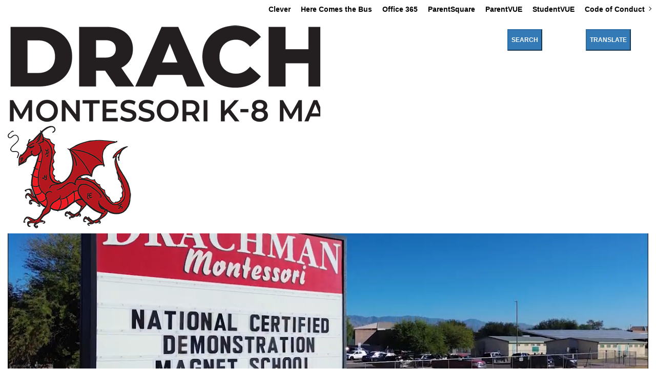

--- FILE ---
content_type: text/html; charset=utf-8
request_url: https://drachmank8.tusd1.org/TUSD%20District%20Homepage
body_size: 11702
content:
<!DOCTYPE html>
<html lang="en">
  <head>
<!-- Google Tag Manager -->
<script>(function(w,d,s,l,i){w[l]=w[l]||[];w[l].push({'gtm.start':
new Date().getTime(),event:'gtm.js'});var f=d.getElementsByTagName(s)[0], j=d.createElement(s),dl=l!='dataLayer'?'&l='+l:'';j.async=true;j.src=
'https://www.googletagmanager.com/gtm.js?id='+i+dl;f.parentNode.insertBefore(j,f);
})(window,document,'script','dataLayer','GTM-K9XPNJQ');</script>
<!-- End Google Tag Manager -->



    <meta charset="utf-8">
    <meta http-equiv="X-UA-Compatible" content="IE=edge">
    <meta name="viewport" content="width=device-width, initial-scale=1">

      <title>Drachman Montessori Magnet School</title>

    <meta name="description" content="Home">
    <meta name="author" content="">

    <link href="/_theme/assets/css/bootstrap.min.css" rel="stylesheet">
    <link href="/_theme/assets/css/style.css" rel="stylesheet">
    <link href="/dashboard/assets/css/navigation.css" rel="stylesheet">
    <link href="/_theme/assets/css/swiper.css" rel="stylesheet">
    <link href="/_theme/assets/css/font-awesome.css" rel="stylesheet">
      <link rel="stylesheet" href="/_theme/assets/css/lightbox.css">
    <link href="/dashboard/assets/css/xtistyle.css" rel="stylesheet">
      <link href="/_theme/assets/css/animate.css" rel="stylesheet">
    <link href="/_theme/assets/css/custom.css" rel="stylesheet">
      <link href="/_theme/css/sitestyles.css" rel="stylesheet">
      <script src="/_theme/assets/js/showSearchStrings.js"></script>
       <script src="https://code.jquery.com/jquery-1.12.0.min.js"></script>
 <script src="/_theme/assets/js/jquery-ui.js"></script>
    <script src="/_theme/assets/js/jquery.cookie.js"></script>
      <script src="/_theme/assets/js/modernizr.min.js"></script>
    <script src="/_theme/assets/js/scrollimation.js"></script>
      <script src="/_theme/assets/js/lightbox.js"></script>
  </head>
  <body>
<!-- Google Tag Manager (noscript) -->
<noscript><iframe src="https://www.googletagmanager.com/ns.html?id=GTM-K9XPNJQ"
height="0" width="0" style="display:none;visibility:hidden"></iframe></noscript>
<!-- End Google Tag Manager (noscript) -->


<div class="xtiwrapper">
        
<div id="xticontent">
    <div class="SkipNav">
<a href="#main">Skip to main content</a> 
</div>
      <header id="header">
                  <section id="topNavBar">
            <nav id="navigation" class="navigation">
                <div class="nav-header">
                    <div class="nav-toggle"></div>
                </div>
                <div class="nav-menus-wrapper">
                    <ul class="nav-menu nav-menu-right">
                        <li><a href='https://clever.com/in/tusd1'>Clever</a></li><li><a href='https://www.tusd1.org/article-071625-here-comes-the-bus'>Here Comes the Bus</a></li><li><a href='https://www.office.com/?auth=2'>Office 365</a></li><li><a href='https://parentsquare.com/signin'>ParentSquare</a></li><li><a href='https://parent.tusd1.org/'>ParentVUE</a></li><li><a href='https://student.tusd1.org/'>StudentVUE</a></li><li class=''><a href='#'>Code of Conduct</a><ul class='nav-dropdown nav-submenu'><li><a href='https://district.tusd1.org/_theme/files/student-code-of-conduct-202407-en.pdf'>English Code (PDF)</a></li><li><a href='https://district.tusd1.org/_theme/files/student-code-of-conduct-202407-es.pdf'>Código Español (PDF)</a></li></ul>
                    </ul>
                </div>
            </nav>
        </section>
              <!-- 1--><!-- 1--><div class='container-fluid'><div class='row sHeader'><div class='col-md-6' id='SortOrder_16403'><!-- content Block --><div class='ContentBlock'><div class='SectionTitle'></div><div class='SectionContent'><div class="l-logo-container"> <a href="/" target="_self"> <img alt="Drachman Montessori K-8 Magnet School" src="https://drachmank8.tusd1.org/_theme/images/head-name.png" /> <img alt="Dragon Mascot" src="https://drachmank8.tusd1.org/_theme/images/head-mascot.png" /> </a> </div></div><div class='SectionFooter'></div></div><!-- /content block --></div><div class='col-md-6' id='SortOrder_35810'><!-- content Block --><div class='ContentBlock'><div class='SectionTitle'></div><div class='SectionContent'><div class='col-md-6'><div class='SectionTitle'></div><div class='ContentBlock'></div></div><div class='col-md-3'><a class='ModalTrigger' data-toggle='modal' href='#' data-target='#Modal-78515'><div class='SectionTitle'><button type=button class=btn-primary>SEARCH</button></div></a></div>
                    <!-- Modal -->
                    <div class="modal fade" id="Modal-78515" tabindex="-1" role="dialog" aria-labelledby="<div class='SectionTitle'><button type=button class=btn-primary>SEARCH</button></div>" aria-hidden="true">
                        <div class="modal-dialog" role="document">
                            <div class="modal-content">
                                <div class="modal-header">
                                        <h5 class="modal-title" id="Modal-78515Label"><div class='SectionTitle'><button type=button class=btn-primary>SEARCH</button></div></h5>
                                        <button type="button" class="close" data-dismiss="modal" aria-label="Close">
                                            <span aria-hidden="true">&times;</span>
                                        </button>
                                </div>
                                <div class="modal-body">
                                    <!-- content block -->
                                    <script async src="https://cse.google.com/cse.js?cx=016700559621793861487:3zgetvqdfic"></script>
<div class="gcse-search"><br />
&nbsp;</div>

                                    <!-- /content block -->
                                </div>
                                <div class="modal-footer">
                                    <button type="button" class="btn btn-secondary" data-dismiss="modal">Close</button>
                                </div>
                            </div>
                        </div>
                    </div><div class='col-md-3'><a class='ModalTrigger' data-toggle='modal' href='#' data-target='#Modal-78516'><div class='SectionTitle'><button type=button class=btn-primary>TRANSLATE</button></div></a></div>
                    <!-- Modal -->
                    <div class="modal fade" id="Modal-78516" tabindex="-1" role="dialog" aria-labelledby="<div class='SectionTitle'><button type=button class=btn-primary>TRANSLATE</button></div>" aria-hidden="true">
                        <div class="modal-dialog" role="document">
                            <div class="modal-content">
                                <div class="modal-header">
                                        <h5 class="modal-title" id="Modal-78516Label"><div class='SectionTitle'><button type=button class=btn-primary>TRANSLATE</button></div></h5>
                                        <button type="button" class="close" data-dismiss="modal" aria-label="Close">
                                            <span aria-hidden="true">&times;</span>
                                        </button>
                                </div>
                                <div class="modal-body">
                                    <!-- content block -->
                                    <div id="google_translate_element" title="Translate this site">&nbsp;</div>
<script type="text/javascript">function googleTranslateElementInit(){new google.translate.TranslateElement({pageLanguage: 'en', layout: google.translate.TranslateElement.InlineLayout.SIMPLE, multilanguagePage: true}, 'google_translate_element');}</script><script type="text/javascript" src="//translate.google.com/translate_a/element.js?cb=googleTranslateElementInit"></script>
                                    <!-- /content block -->
                                </div>
                                <div class="modal-footer">
                                    <button type="button" class="btn btn-secondary" data-dismiss="modal">Close</button>
                                </div>
                            </div>
                        </div>
                    </div><!-- 1--><div class='col-md-12'><div class='SectionTitle'></div><div class='ContentBlock'><style type="text/css">header button.btn-primary {font-size:12px;}
</style>
</div></div></div><div class='SectionFooter'></div></div><!-- /content block --></div><div class='col-md-12' id='SortOrder_35814'><!-- content Block --><div class='ContentBlock'><div class='SectionTitle'></div><div class='SectionContent'><script type="text/javascript">
        function googleTranslateElementInit() {
            new google.translate.TranslateElement(
                {pageLanguage: 'en',
                 includedLanguages: 'en,ar,rn,so,es,sw,vi'},
                'google_translate_element'
            );
        }
    </script><script type="text/javascript" 
            src=
"https://translate.google.com/translate_a/element.js?
cb=googleTranslateElementInit">
    </script>
<style type="text/css">/* fixes for header for 24-25 school design */
/* styles the top navigation bar layout and colors */
.navigation {
	height: auto;
}
#topNavBar {
	position: relative !important;
	width: 100%;
	padding: 0 !important;
	background: white;
	color:black;
}
.nav-menu > li > a {
	color: black;
}
/* fixes the submenu indicator */
.submenu-indicator-chevron {
    border-color: transparent black black transparent;
	    -webkit-transform: rotate(-45deg);
    -ms-transform: rotate(-45deg);
    transform: rotate(-45deg);
    -webkit-transition: border 0.3s;
    transition: border 0.3s;
	position:relative;
	top:-2.5px;
}	
.nav-menu > li:hover > a .submenu-indicator-chevron, .nav-menu > .active > a .submenu-indicator-chevron, .nav-menu > .focus > a .submenu-indicator-chevron {
    border-color: transparent black black transparent;
		    -webkit-transform: rotate(45deg);
    -ms-transform: rotate(45deg);
    transform: rotate(45deg);
    -webkit-transition: border 0.3s;
    transition: border 0.3s;
}
/* fixes the display of the hamburger on small screens */	
.nav-header {
    float: right;
}
.nav-toggle {
    border: thin solid black;
    border-radius: 3px;
    position: static;
    margin: 6px;
}
.nav-toggle:before {
	background-color: black;
	box-shadow: 0 0.5em 0 0 black, 0 1em 0 0 black;
}
.nav-toggle:hover {
	outline: thick solid var(--tusd-school-dark1);;
				}
/* hides unnecessary elements */
/* hides top content block */
#header .ContentBlockAlt7 { display: none;}
/* hides navigation under header */
:not(header) .navbar {
	display:none;
}
</style>
</div><div class='SectionFooter'></div></div><!-- /content block --></div></div></div><!-- alerts -->
 
<!-- /alerts -->


      </header>
            <div class="container-fluid">
              <div class="row">
                      <!-- content nav -->
                      <nav class="navbar navbar-default navbar-inverse" role="navigation">
                          <div class="navbar-header">
                              <button type="button" class="navbar-toggle" data-toggle="collapse" data-target="#bs-example-navbar-collapse-1">
                                  <span class="sr-only">Toggle navigation</span><span class="icon-bar"></span><span class="icon-bar"></span><span class="icon-bar"></span>
                              </button>
                          </div>
                          <div class="collapse navbar-collapse" id="bs-example-navbar-collapse-1">
                              <ul class="nav navbar-nav">
                                <li><a href='/Staff-25-26'>Staff-25-26</a></li>
                              </ul>
                          </div>
                      </nav>
                      <!-- /content nav -->

              </div>
          </div>
      <main id="main">
              
          <div class="container-fluid">
              <div class="row">
                  <div class="col-md-12">
                    <h1 class="PageTitle">Drachman Montessori Magnet School</h1>
                  </div>
              </div>
          </div><!-- 1--><!-- 1--><!-- 1--><!-- 1--><!-- 1--><div class='container-fluid'><div class='row sSubHeader'><div class='col-md-12' id='SortOrder_34157'><!-- content Block --><div class='ContentBlockAlt10'><div class='SectionTitle'></div><div class='SectionContent'><style type="text/css">video {
            position: static;
            width: 100%;
            height: auto;
            padding-top: 0;
            padding-bottom: 0;
        }
</style>
<video autoplay="" controls="" id="myVideo" loop="" muted=""><source src="/_theme/files/Videos/Vid1.mp4?ref=1" type="video/mp4" /></video>
</div><div class='SectionFooter'></div></div><!-- /content block --></div></div><!-- /row --></div><!-- /container--><div class='container-fluid'><div class='row sSubHeader'><div class='col-md-12' id='SortOrder_32667'><!-- content Block --><div class='ContentBlockAlt10'><div class='SectionTitle'></div><div class='SectionContent'><style type="text/css">@media (min-width: 768px) and (max-width: 991px) {
.ContentBlockAlt10 .SectionContent {
    & > .col-md-2 {
        width: 33.33333333%;
		float:left;
    }
}
				}
@media (max-width: 767px) and (min-width: 360px) {
.ContentBlockAlt10 .SectionContent {
    & > .col-md-2 {
    width: 50%;
		float:left;
}
}
				}
</style>
<div class='col-md-2'><div class='SectionTitle'></div><div class='ContentBlockAlt7'><div style="text-align: center;"><a href="/QuickLinks" target="_self"><span style="font-size:20px;"><strong><img alt="Link Icon" src="https://district.tusd1.org/_theme/images/icons/Schools_Links_wht.png" style="width: 12%; margin-bottom: 10px;" /><br />
SCHOOL LINKS</strong></span></a></div>
</div></div><div class='col-md-2'><div class='SectionTitle'></div><div class='ContentBlockAlt7'><div style="text-align: center;"><a href="/staff-25-26" target="_self"><span style="font-size:20px;"><strong><img alt="Link Icon" src="https://district.tusd1.org/_theme/images/icons/Schools_Staff_wht.png" style="width: 12%; margin-bottom: 10px;" /><br />
STAFF</strong></span></a></div>
</div></div><div class='col-md-2'><div class='SectionTitle'></div><div class='ContentBlockAlt7'><div style="text-align: center;"><a href="/contactus" target="_self"><strong><span style="font-size:20px;"><img alt="Link Icon" src="https://district.tusd1.org/_theme/images/icons/Schools_Contact%20Us_wht.png" style="width: 12%; margin-bottom: 10px;" /><br />
CONTACT US</span></strong></a></div>
</div></div><div class='col-md-2'><div class='SectionTitle'></div><div class='ContentBlockAlt7'><div style="text-align: center;"><span style="font-size:20px;"><strong><a href="/FamilyShares" target="_self"><img alt="Link Icon" src="https://district.tusd1.org/_theme/images/icons/Schools_Family_wht.png" style="width: 12%; margin-bottom: 10px;" /></a><br />
<a href="/FamilyShares">FOR FAMILIES</a></strong></span></div>
</div></div><div class='col-md-2'><div class='SectionTitle'></div><div class='ContentBlockAlt7'><div style="text-align: center;"><span style="font-size:20px;"><strong><a href="/Calendar" target="_self"><img alt="Link Icon" src="https://district.tusd1.org/_theme/images/icons/school-calendar-wht.png" style="width: 12%; margin-bottom: 10px;" /></a><br />
<a href="/calendar">CALENDAR</a></strong></span></div>
</div></div><div class='col-md-2'><div class='SectionTitle'></div><div class='ContentBlockAlt7'><div style="text-align: center;"><a href="/tour-enroll" target="_self"><span style="font-size:20px;"><strong><img alt="Contact Icon" src="https://district.tusd1.org/_theme/images/icons/Schools_Book%20a%20Tour_wht.png" style="width: 12%; margin-bottom: 10px;" /></strong></span><br />
<span style="font-size:20px;"><strong>TOUR / ENROLL</strong></span><span style="font-size:20px;"></span></a></div>
</div></div><div class='col-md-12'><div class='SectionTitle'></div><div class='ContentBlock'><style type="text/css">.ContentBlockAlt7 {
    background: var(--tusd-school-dark1);
    color: white;
    border: none;
    overflow: visible;
    margin: -14px -15px 0px -14px;
    padding: 50px 0px;
    font-size: 20px;
	font-weight: bold;
    min-height: 175px;
}
.ContentBlockAlt7 a {
  color: white;
  text-decoration: none;
}
.ContentBlockAlt7 a:hover, .ContentBlockAlt3 a:focus, .ContentBlockAlt3 a:active {
  background-color: var(--tusd-school-dark1);
  color: var(--tusd-school-light1);
  text-decoration: none;
}
.ContentBlockAlt7 .col-md-2 {
	padding: 0px;
	margin: 0px;
}
.ContentBlockAlt7 .SectionTitle {
  font-size: 0px;
  line-height: 0px;
  letter-spacing: normal;
  margin:0px;
  padding-left: 2px;
}
.ContentBlockAlt10 {
	background: transparent !important;
	outline: none;
	padding: 0px;
	margin: -16px 0px 0px 0px;
border-bottom: none !important;
}
</style>
</div></div></div><div class='SectionFooter'></div></div><!-- /content block --></div></div><!-- /row --></div><!-- /container--><div class='container'><div class='row sSubHeader'><div class='col-md-12' id='SortOrder_16622'><!-- content Block --><div class='ContentBlock'><div class='SectionTitle'></div><div class='SectionContent'></div><div class='SectionFooter'></div></div><!-- /content block --></div></div><!-- /row --></div><!-- /container--><div class='container'><div class='row sSubHeader'><div class='col-md-12' id='SortOrder_22227'><!-- content Block --><div class='ContentBlock'><div class='SectionTitle'></div><div class='SectionContent'><div class='col-md-12'><div class='SectionTitle'></div><div class='ContentBlock'>&nbsp;
</div></div></div><div class='SectionFooter'></div></div><!-- /content block --></div></div><!-- /row --></div><!-- /container--><div class='container'><div class='row sSubHeader'><div class='col-md-12' id='SortOrder_27799'><!-- content Block --><div class='ContentBlock'><div class='SectionTitleAlt1'></div><div class='SectionContent'></div><div class='SectionFooter'></div></div><!-- /content block --></div></div></div><!-- 1--><!-- 1--><!-- 1--><!-- 1--><!-- 1--><!-- 8--><div class='container'><div class='row sMain'><div class='col-md-12' id='SortOrder_33187'><!-- content Block --><div class='ContentBlockAlt8'><div class='SectionTitle'></div><div class='SectionContent'><div class='col-md-12'><div class='SectionTitle'></div><div class='ContentBlock'><div id="feedAnnouncements">
<p>[Loading Announcements]</p>
</div></div></div><div class='col-md-12'><div class='SectionTitle'></div><div class='ContentBlock'><style type="text/css">@charset "utf-8";
/* CSS Document */
#feedAnnouncements ~ .SectionFooter {
  clear: both;
}
#feedAnnouncements ~ .SectionFooter .badge {
  background: var(--tusd-school-link-color);
}
#feedAnnouncements {
  color: black;
}
#feedAnnouncements > div:nth-child(2) {
  border-top: dotted 2px var(--tusd-school-link-color);
  border-bottom: dotted 2px var(--tusd-school-link-color);
}
#feedAnnouncements .SectionItemFooter {
  text-align: right;
  font-style: italic;
  font-size: .85em;
  padding: 7.5px 15px;
  opacity: .8;
  font-weight: bold;
}
#feedAnnouncements .SectionItemFooter::before {
  content: "Posted on: ";
}
/* to collapse and expand sections */
#feedAnnouncements .clampAnnc {
  padding-right: 21px;
}
#feedAnnouncements .clampAnnc:hover, #feedAnnouncements .clampAnnc:focus {
  outline: dotted thin var(--tusd-school-link-color);
}
#feedAnnouncements .clampAnnc.on div[class^="ContentBlock"] {
  word-break: normal;
  display: -webkit-box;
  -webkit-box-orient: vertical;
  -moz-box-orient: vertical;
  -ms-box-orient: vertical;
  box-orient: vertical;
  -webkit-line-clamp: 5;
  -moz-line-clamp: 5;
  -ms-line-clamp: 5;
  line-clamp: 5;
  overflow: hidden;
}
#feedAnnouncements .clampAnnc:before {
  font-weight: bold;
  font-size: 1.6em;
  content: "\25BC";
  position: absolute;
  right: 6px;
  color: var(--tusd-school-link-color);
}
#feedAnnouncements .clampAnnc.on:before {
  content: "\25C0";
}
@media (min-width: 992px) {
  #feedAnnouncements > div:nth-child(2) {
    border: none;
    border-left: dotted 2px var(--tusd-school-link-color);
    border-right: dotted 2px var(--tusd-school-link-color);
  }
}
</style>
</div></div><div class='col-md-12'><div class='SectionTitle'></div><div class='ContentBlock'><script>
// JavaScript Document
$(document).ready(function () {	
	const noAnnouncements = 3;
	const strSourceURL = "/announcements/Stripped";
	//const strSourceURL = "/announcements-district/Stripped";
	const strSourceContent = `.SectionContent > div`;
	const strSectionID = "feedAnnouncements";
	 const strMoreLinkID = "moreAnncLink";
	const arrayClasses = "col-md-12 col-md-9 col-md-8 col-md-6 col-md-4 col-md-3 col-md-2";
	const strContentBlockClass = ".ContentBlockAlt8";
	//const $newsBlock = $(`${strContentBlockClass} .SectionContent`).first();
	//const $morePostsLink = $(`${strContentBlockClass} .SectionFooter a`);
	let $feed = $(`#${strSectionID}`);
	let $newsBlock = $feed.closest(".SectionContent").closest("[class^=ContentBlock]");
	//console.log($newsBlock);
	let $morePostsLink = $(`#${strMoreLinkID}`); //$newsBlock.children(".SectionFooter").children("a");
	console.log($morePostsLink);
	$feed.hide();
	$morePostsLink.hide();
	// load announcments
	$feed.load(`${strSourceURL} ${strSourceContent}`,function() {
		const noPosts = $feed.children("[class^=col]").length;
		console.log(`Loading ${noPosts} posts from ${strSourceURL}`);
		if (noPosts < 1 ) {
			$feed.closest(strContentBlockClass).hide();
		} else { 
			const $displayPosts = $feed.children(`:lt(${noAnnouncements})`);
			let noMorePosts = noPosts - noAnnouncements;
			$feed.children().hide();
			$displayPosts.removeClass(arrayClasses).addClass("col-md-4").show();
			$displayPosts.each( displayedAnncIndex => console.log($($displayPosts[displayedAnncIndex]).outerHeight()));
			$newsBlock.prepend($feed);
			$feed.fadeIn(1200);
			if (noMorePosts > 0 ) {
				let strLinkText = $morePostsLink.html().replace("View", `View <em class="badge">${noMorePosts}</em>`);
				$morePostsLink.html(strLinkText);
				$morePostsLink.css( {"position": "relative", "left" : "-200%","opacity" : "0"});
				$morePostsLink.delay(800).show().animate({opacity: 1,left: "0"}, 800);
			}
			// calculate height and create expandible section.
			$displayPosts.each( function(displayedAnncIndex) {
				$divAnncContent = $($displayPosts[displayedAnncIndex]);
				noDivHeight = $divAnncContent.outerHeight()
				console.log(noDivHeight);
				if (noDivHeight > 148) {
					$divAnncContent.addClass("clampAnnc on");
				}
			});
		}	
	});
	// toggle clamped announcments
	$($feed).on("click", ".clampAnnc", function() {
  		$( this ).toggleClass("on");
		console.log(this);
	});
});

</script></div></div></div><div class='SectionFooter'><div style="text-align: right;"><a href="/announcements" id="moreAnncLink">View More Announcement(s)<span style="font-size:2em;"> &rarr; </span></a></div>
</div></div><!-- /content block --></div></div><!-- /row --></div><!-- /container--><div class='container-fluid'><div class='row sMain'><div class='col-md-12' id='SortOrder_33540'><!-- content Block --><div class='ContentBlock'><div class='SectionTitleAlt8'>Who We Are</div><div class='SectionContent'><div class='col-md-3'><div class='SectionTitleAlt4'>Welcome</div><div class='ContentBlock'>At Drachman Montessori, in addition to multi-age classrooms, we focus on five pillars of Montessori practice to guide us in creating a Montessori experience.</div></div><div class='col-md-3'><div class='SectionTitleAlt4'>Focus</div><div class='ContentBlock'>The five pillars we follow are based on the Montessori Core Components identified by the <strong><a href="https://amshq.org/">American Montessori Society</a></strong>:<br />
<br />
- Respect for Children and Their Work<br />
- Child-Centered Environment<br />
- Independence<br />
- Individualization<br />
- Hands-On Learning</div></div><div class='col-md-3'><div class='SectionTitleAlt4'>Mission</div><div class='ContentBlock'>We nurture the whole child and help students discover their cosmic task.</div></div><div class='col-md-3'><div class='SectionTitleAlt4'>Awards</div><div class='ContentBlock'>We have been recognized as a Top Magnet School of Excellence and a Certified Demonstration School by Magnet Schools of America.
<div style="text-align: center;"><a href="https://www.tusd1.org/magnet-programs"><img alt="Magnet School of Excellence Award" src="https://district.tusd1.org/_theme/images/Shared%20Images/Program%20Logos/SchoolHeaderProgramLogos/MSA-Award-Excellence-2025.png" style="width: 40%;" /></a></div>
</div></div></div><div class='SectionFooter'></div></div><!-- /content block --></div></div><!-- /row --></div><!-- /container--><div class='container-fluid'><div class='row sMain'><div class='col-md-6' id='SortOrder_39224'><!-- content Block --><div class='ContentBlock'><div class='SectionTitleAlt8'>Our News</div><div class='SectionContent'><iframe frameborder="0" height="650px" scrolling="no" src="https://www.parentsquare.com/schools/40943/rss_widget" style="border:none;overflow:hidden;" title="New School Posts From ParentSquare" width="100%"></iframe></div><div class='SectionFooter'></div></div><!-- /content block --></div><div class='col-md-6' id='SortOrder_33888'><!-- content Block --><div class='ContentBlock'><div class='SectionTitleAlt8'>What We Offer</div><div class='SectionContent'><div class='col-md-12'><div class='SectionTitle'></div><div class='ContentBlock'><div id="offersContainer">
<p>[Loading What We Offer details...]</p>
</div>
</div></div><div class='col-md-12'><div class='SectionTitle'></div><div class='ContentBlock'><div id="servicesContainer">
<p>[Loading Service Details...]</p>
</div>
</div></div><div class='col-md-12'><div class='SectionTitle'></div><div class='ContentBlock'><style type="text/css">@charset "utf-8";
/* CSS Document */
/* TUSD utility NavGrid 
	nav.nav-grid OPTIONAL .nav-grid-[type]
		div.nav-grid-item
			a.nav-grid-link
				img.nav-grid-img
				div.nav-grid-title
	
*/
.nav-grid {
  display: grid;
  grid-template-columns: repeat(3, 33%);
  width: 100%;
}
.nav-grid-item {
  display: flex;
  flex-direction: column;
  align-items: stretch;
}
.nav-grid-item > a {
  display: block;
  text-align: center;
  padding: 4px;
  height: 100%;
  filter: brightness(.9);
}
.nav-grid-item > a:hover, .nav-grid-item > a:active {
  background-color: var(--lightened-bg-color);
  filter: brightness(1.2);
}
.nav-grid-item > a > img {
  aspect-ratio: 1/1;
  object-fit: contain;
  max-width:100%;		
}
.nav-grid-item > a > p {
  text-align: center;
  margin: 0;
}
</style>
</div></div><div class='col-md-12'><div class='SectionTitle'></div><div class='ContentBlock'><style type="text/css">@charset "utf-8";
/* CSS Document */
/* TUSD section - What We Offer on school home pages 
	div#offersContainer
		nav#myFeatures
	div#servicesContainer
		button.btn.btn-primary.btn-lg [future dev might have multiple]

*/
main {
  --lightened-bg-color: hsl(from var(--tusd-school-dark2) h s l / .05);
  --height-our-news: 650px;
  --width-icon: 150px;	
}

/* offersContainer */
@media (min-width: 992px) {
  #offersContainer {
    .nav-grid {
      grid-auto-rows: calc(var(--height-our-news) / 4);
    }
    .nav-grid-item > a {
      padding-top: 15px;
    }
    .nav-grid-item > a > img {
      height: calc(100% - 20px);
    }
  }
}
#servicesContainer {
  clear: both;
  display: flex;
  flex-wrap: wrap;
  align-items: center;
  justify-content: center;
  padding: 15px;
  box-sizing: border-box;
}
#servicesContainer .nav-grid-item > a > img {
  max-width: var(--width-icon);
}
@media (min-width: 992px) {
  #servicesContainer {
    height: calc(var(--height-our-news) / 4);
  }
}
/* Fixes to default */
main .ContentBlock .SectionContent .col-md-12 {
  padding: 0;
}
main .ContentBlock .SectionContent .col-md-12 .SectionTitle {
  margin: 0;
  padding: 0;
}
</style>
</div></div><div class='col-md-12'><div class='SectionTitle'></div><div class='ContentBlock'><script type="module" defer>
// JavaScript Document
import {
  getSchoolFeatureList, getFeatureList
} from 'https://district.tusd1.org/_theme/js/util-school-data.js';
import { 
	ensureSchoolData 
} from 'https://district.tusd1.org/_theme/js/util-whoami.js';
import {
  createNavGrid
} from "https://district.tusd1.org/_theme/js/ui-component-navGrid.js";
import {
  sortServiceArray 
} from "https://district.tusd1.org/_theme/js/util-service-data.js";
import {
  CURRENT_YEAR
} from 'https://district.tusd1.org/_theme/js/util-academic-years.js';
import { Feature } from "https://district.tusd1.org/_theme/js/model-feature.js";

	
async function initializeSchoolFeatures() {
	// Ensure the school data is available
	await ensureSchoolData();
	
	const strSchoolId = document.body.dataset.schoolid;
	const htmlPlacement = document.querySelector('#offersContainer');
	let dataSchoolsOffers, dataSchoolFeatures;
	if (htmlPlacement) {
		htmlPlacement.innerHTML = "";

		console.log("Initializing School Features");
		try {
			dataSchoolsOffers = await getSchoolFeatureList(CURRENT_YEAR, strSchoolId);
			dataSchoolFeatures = await getFeatureList();
		} catch (error) {
			console.error("Error fetching feature list or school offers:", error);
			return;
		}
		
		if (dataSchoolsOffers.features) {
			console.log(`Writing ${dataSchoolsOffers.features.length} School Features`);
			dataSchoolFeatures = dataSchoolFeatures.filter( feature => dataSchoolsOffers.features.includes(feature.name) );
			dataSchoolFeatures = dataSchoolFeatures.map( feature => new Feature(feature) );
			const featureOrder = ["CTE","Athletics","Performing Arts"];
			const myServicesGrid = createNavGrid("myFeatures", sortServiceArray(dataSchoolFeatures, featureOrder), "features");
			htmlPlacement.appendChild(myServicesGrid);
			
		} else {
			console.log(`No feature for: ${strSchoolId}`);
			htmlPlacement.closest('.SectionContent').closest('.ContentBlock').remove();
		}

		
		// build a model-feature derived from service - DONE
		// Transform the list of features into a services
		// pass the services into a nav grid to display


		//console.log(dataSchoolsOffers.features);
		
		console.log("Completed School Features");
	};
}

	initializeSchoolFeatures();
</script></div></div><div class='col-md-12'><div class='SectionTitle'></div><div class='ContentBlock'><script type="module" defer>
import {
  getServices, sortServiceArray, makeServiceArray
} from "https://district.tusd1.org/_theme/js/util-service-data.js";
import {
  createNavGrid
} from "https://district.tusd1.org/_theme/js/ui-component-navGrid.js";
import {
  createModal
} from "https://district.tusd1.org/_theme/js/ui-component-modal.js";

async function  initializeSchoolServices() {	
	console.log("Initializing School Services");
	const htmlPlacement = document.querySelector('#servicesContainer');
	if (htmlPlacement) {
		htmlPlacement.innerHTML = "";
		const serviceOrder = ["Transportation","School Safety","School Meals"];
		let dataSchoolServices = makeServiceArray(await getServices());
		const myServicesGrid = await createNavGrid("myServices", sortServiceArray(dataSchoolServices, serviceOrder) , "services");
		const myServicesModal = createModal({id:"myServicesID", title:"Services", buttonText:"Services", content: myServicesGrid });
		htmlPlacement.appendChild(myServicesModal.button);
		htmlPlacement.appendChild(myServicesModal.modal);
		console.log("Completed School Services");
	};	
}

 initializeSchoolServices();
</script></div></div></div><div class='SectionFooter'></div></div><!-- /content block --></div></div><!-- /row --></div><!-- /container--><div class='container-fluid'><div class='row sMain'><div class='col-md-12' id='SortOrder_32849'><!-- content Block --><div class='ContentBlockAlt6'><div class='SectionTitle'></div><div class='SectionContent'><style type="text/css">.ContentBlockAlt6 {
    aspect-ratio: 3/2;
    background: transparent;
    color: #000000;
    overflow: hidden;
    padding: 0px;
    border: none;
    outline: none;
    min-height: 480px;
    max-height: 75vh;
}
@media screen and (max-width: 768px) {
.ContentBlockAlt6 {
min-height:unset;
}}
.ContentBlockAlt6 .parallax {
    content: "";
    background-color: transparent;
    background: url(/_theme/images/24-25/sliding/slider.jpg) no-repeat;
    width: 100%;
    height: 100%;
    background-attachment: fixed;
    background-position: top;
    background-repeat: no-repeat;
    background-size: cover;
    top: 0;
    left: 0;
    bottom: 0;
    right: 0;
    position: absolute;
    z-index: -1;
}
.parallax {
    content: "";
    background-color: transparent;
    background: url(/_theme/images/24-25/sliding/slider.jpg) no-repeat;
    width: 100%;
    height: 100%;
    background-attachment: fixed;
    background-position: top;
    background-repeat: no-repeat;
    background-size: cover;
    top: 0;
    left: 0;
    bottom: 0;
    right: 0;
    position: absolute;
    z-index: -1;
}
</style>
<div class="parallax">&nbsp;</div>
</div><div class='SectionFooter'></div></div><!-- /content block --></div></div><!-- /row --></div><!-- /container--><div class='container-fluid'><div class='row sMain'><div class='col-md-12' id='SortOrder_27880'><!-- content Block --><div class='ContentBlockAlt9'><div class='SectionTitleAlt8'>Upcoming Events</div><div class='SectionContent'><p style="text-align: right;"><a href="/calendar">Our Calendar</a> &amp; <a href="https://www.tusd1.org/calendar">District&nbsp;Calendars</a>&nbsp; &nbsp; &nbsp;</p>
<div class='col-md-3'>

    <div class="EventBoxTitle">
        <a class="" data-toggle='modal' href='#83287'>Professional Learning Days for Staff (No Classes)</a> 
    </div>
    <div class="EventBoxDescription">
         2/4/2026<br>No school for grades K-12.<br>
    </div>
    <div class="EventBoxFooter">
         <a class="btn btn-primary" data-toggle='modal' href='#83287'>Details</a> 
    </div>
                <!-- Event Modal -->
             <div class="modal fade" id="83287" tabindex="-1" role="dialog" aria-labelledby="myModalLabel" aria-hidden="true">
               <div class="modal-dialog modal-dialog-centered">
                 <div class="modal-content">
                   <div class="modal-header">
                     <button type="button" class="close" data-dismiss="modal" aria-hidden="true">&times;</button>
                     <h4 class="modal-title">Professional Learning Days for Staff (No Classes)</h4>
                       <span id="modalStartTime" class="modal-title"></span>
                   </div>
                   <div class="modal-body">
                    <div id="modaleventDate">2/4/2026</div>
                       <div id="modaleventTimese"> - </div>
                       <div id="modalCategory">Professional Development</div>
                       <div id="modalLocation"></div>
                    <div id="modalDescription"></div>
                   </div>
                   <div class="modal-footer">
                     <button type="button" class="btn btn-default" data-dismiss="modal">Close</button>
                   </div>
                 </div><!-- /.modal-content -->
               </div><!-- /.modal-dialog -->
             </div><!-- /.modal -->
</div>
<div class='col-md-3'>

    <div class="EventBoxTitle">
        <a class="" data-toggle='modal' href='#96772'>Family Engagement Meeting</a> 
    </div>
    <div class="EventBoxDescription">
         2/11/2026<br><br>
    </div>
    <div class="EventBoxFooter">
         <a class="btn btn-primary" data-toggle='modal' href='#96772'>Details</a> 
    </div>
                <!-- Event Modal -->
             <div class="modal fade" id="96772" tabindex="-1" role="dialog" aria-labelledby="myModalLabel" aria-hidden="true">
               <div class="modal-dialog modal-dialog-centered">
                 <div class="modal-content">
                   <div class="modal-header">
                     <button type="button" class="close" data-dismiss="modal" aria-hidden="true">&times;</button>
                     <h4 class="modal-title">Family Engagement Meeting</h4>
                       <span id="modalStartTime" class="modal-title"></span>
                   </div>
                   <div class="modal-body">
                    <div id="modaleventDate">2/11/2026</div>
                       <div id="modaleventTimese">2:30pm - 3:30pm</div>
                       <div id="modalCategory">Family Engagement Team</div>
                       <div id="modalLocation">Drachman Multipurpose Room (Cafeteria)</div>
                    <div id="modalDescription"></div>
                   </div>
                   <div class="modal-footer">
                     <button type="button" class="btn btn-default" data-dismiss="modal">Close</button>
                   </div>
                 </div><!-- /.modal-content -->
               </div><!-- /.modal-dialog -->
             </div><!-- /.modal -->
</div>
<div class='col-md-3'>

    <div class="EventBoxTitle">
        <a class="" data-toggle='modal' href='#83288'>Parent/Teacher Conferences (K-8)</a> 
    </div>
    <div class="EventBoxDescription">
         2/19/2026 - 2/20/2026<br>Early release for grades K-8.<br>
    </div>
    <div class="EventBoxFooter">
         <a class="btn btn-primary" data-toggle='modal' href='#83288'>Details</a> 
    </div>
                <!-- Event Modal -->
             <div class="modal fade" id="83288" tabindex="-1" role="dialog" aria-labelledby="myModalLabel" aria-hidden="true">
               <div class="modal-dialog modal-dialog-centered">
                 <div class="modal-content">
                   <div class="modal-header">
                     <button type="button" class="close" data-dismiss="modal" aria-hidden="true">&times;</button>
                     <h4 class="modal-title">Parent/Teacher Conferences (K-8)</h4>
                       <span id="modalStartTime" class="modal-title"></span>
                   </div>
                   <div class="modal-body">
                    <div id="modaleventDate">2/19/2026</div>
                       <div id="modaleventTimese"> - </div>
                       <div id="modalCategory">Parent Teacher Conferences 1/2 day</div>
                       <div id="modalLocation"></div>
                    <div id="modalDescription"></div>
                   </div>
                   <div class="modal-footer">
                     <button type="button" class="btn btn-default" data-dismiss="modal">Close</button>
                   </div>
                 </div><!-- /.modal-content -->
               </div><!-- /.modal-dialog -->
             </div><!-- /.modal -->
</div>
<div class='col-md-3'>

    <div class="EventBoxTitle">
        <a class="" data-toggle='modal' href='#83289'>Parent/Teacher Conferences (9-12)</a> 
    </div>
    <div class="EventBoxDescription">
         2/20/2026<br>Early release for grades 9-12.<br>
    </div>
    <div class="EventBoxFooter">
         <a class="btn btn-primary" data-toggle='modal' href='#83289'>Details</a> 
    </div>
                <!-- Event Modal -->
             <div class="modal fade" id="83289" tabindex="-1" role="dialog" aria-labelledby="myModalLabel" aria-hidden="true">
               <div class="modal-dialog modal-dialog-centered">
                 <div class="modal-content">
                   <div class="modal-header">
                     <button type="button" class="close" data-dismiss="modal" aria-hidden="true">&times;</button>
                     <h4 class="modal-title">Parent/Teacher Conferences (9-12)</h4>
                       <span id="modalStartTime" class="modal-title"></span>
                   </div>
                   <div class="modal-body">
                    <div id="modaleventDate">2/20/2026</div>
                       <div id="modaleventTimese"> - </div>
                       <div id="modalCategory">Parent Teacher Conferences 1/2 day</div>
                       <div id="modalLocation"></div>
                    <div id="modalDescription"></div>
                   </div>
                   <div class="modal-footer">
                     <button type="button" class="btn btn-default" data-dismiss="modal">Close</button>
                   </div>
                 </div><!-- /.modal-content -->
               </div><!-- /.modal-dialog -->
             </div><!-- /.modal -->
</div>
<!-- 1--><!-- 1--><!-- 1--><!-- 1--></div><div class='SectionFooter'></div></div><!-- /content block --></div></div><!-- /row --></div><!-- /container--><div class='container-fluid'><div class='row sMain'><div class='col-md-12' id='SortOrder_33799'><!-- content Block --><div class='ContentBlock'><div class='SectionTitleAlt8'></div><div class='SectionContent'></div><div class='SectionFooter'></div></div><!-- /content block --></div></div><!-- /row --></div><!-- /container--><div class='container-fluid'><div class='row sMain'><div class='col-md-12' id='SortOrder_16011'><!-- content Block --><div class='ContentBlock'><div class='SectionTitleAlt8'>Our Stories</div><div class='SectionContent'><div class='col-md-8'><div class='SectionTitle'></div><div class='ContentBlockAlt8'><ul>
	<li><strong><span style="font-size:18px;"><a href="/aboutourschool">About Our School</a></span></strong></li>
	<li><a href="https://drachmank8.tusd1.org/gallery"><span style="font-size:18px;"><strong>Gallery</strong></span></a></li>
	<li><span style="font-size:18px;"><strong><a href="https://www.tusd1.org/story-20250516-make-fashion-runway-show">Make Fashion Edu Runway Show (May 2025)</a></strong></span></li>
	<li><span style="font-size:18px;"><strong><a href="https://www.tusd1.org/story-20250205-magnet-school-merit-awards">Seven TUSD Magnet Schools Recognized with Merit Awards (February 2025)</a></strong></span></li>
	<li><strong><a href="https://www.tusd1.org/story-20240923-drachman-msa-award"><span style="font-size:18px;">Drachman Receives Certified Demonstration School Award (September 2024)</span></a></strong></li>
	<li><span style="font-size:18px;"><a href="https://www.tusd1.org/story-20231004-drachman-bunnies"><strong>Bunnies in the Classroom at Drachman Montessori Magnet School (October 2023)</strong></a></span></li>
</ul>
</div></div><div class='col-md-6'><div class='SectionTitle'></div><div class='ContentBlock'><div>
<video controls="" height="350px" loop="No" poster="/_theme/images/pictures/prin.jpg" src="/_theme/files/Videos/Welcome.mp4?ref=1" type="video/mp4" width="100%">&nbsp;<track default="" kind="captions" label="English" src="/_theme/files/Videos/captions.vtt" srclang="en-us" /></video>
</div>
</div></div><div class='col-md-6'><div class='SectionTitle'></div><div class='ContentBlock'><iframe allow="accelerometer; autoplay; clipboard-write; encrypted-media; gyroscope; picture-in-picture" allowfullscreen="" frameborder="0" height="650px" src="https://www.youtube.com/embed/M-RHK5Y1qiU?rel=0" title="Drachman Montessori School Video Tour" width="100%"></iframe></div></div></div><div class='SectionFooter'></div></div><!-- /content block --></div><div class='col-md-12' id='SortOrder_35404'><!-- content Block --><div class='ContentBlock'><div class='SectionTitle'></div><div class='SectionContent'><div class='col-md-12'><div class='SectionTitle'></div><div class='ContentBlock'><style type="text/css">main .SectionTitleAlt8, main .ContentBlockAlt6 {
margin-top: 6.75rem;
}

.SectionContent .SectionTitleAlt4[class*="m-"]::before {
			background: var(--tusd-school-dark2);
			color: var(--tusd-school-light1);
			width: 100%;
			aspect-ratio: 3/2;
			background-image: none;
			background-size:contain;
	background-repeat: no-repeat;
	background-position: center center;
			content: "";
			display:block;
	max-width: 360px;
	margin:auto;
		}
		.m-welcome::before {
			background-image: url(https://district.tusd1.org/_theme/images/icons/Schools_Welcome_wht.png) !important;
		}
		.m-focus::before {
			background-image: url(https://district.tusd1.org/_theme/images/icons/Schools_Focus_wht.png) !important;
		}
		.m-mission::before {
			background-image: url(https://district.tusd1.org/_theme/images/icons/Schools_Mission-Vision_wht.png) !important;
		}
		.m-awards::before {
			background-image: url(https://district.tusd1.org/_theme/images/icons/Schools_Awards_wht.png) !important;
		}
.m-athletics::before {
			background-image: url(https://district.tusd1.org/_theme/images/icons/Schools_Sports_wht.png) !important;
		}
.m-special-programs::before {
			background-image: url(https://district.tusd1.org/_theme/images/icons/Schools_School_wht.png) !important;
		}
.m-kind-campus::before {
			background-image: url(https://district.tusd1.org/_theme/images/icons/Schools_Kind_Campus_wht.png) !important;
		}
</style>
</div></div><div class='col-md-12'><div class='SectionTitle'></div><div class='ContentBlock'><script>
		$(document).ready(function () {	
			const arrayWhoWeAreTitles = ["welcome","focus","mission","awards","athletics","special programs", "kind campus"];
			$(".SectionContent .SectionTitleAlt4").each(function () {
				let strContent = $(this).text().toLocaleLowerCase();
				let strClass = arrayWhoWeAreTitles.includes(strContent) ? `m-${strContent.replace(" ", "-")}` : "";
				if (strClass.length > 0) { $(this).addClass(strClass);};
			});
		});

$(document).ready(function () {	
	$(".PageTitle").addClass("sr-only");
});
	</script></div></div></div><div class='SectionFooter'></div></div><!-- /content block --></div></div><!-- /row --></div><!-- /container--><div class='container-fluid'><div class='row sMain'><div class='col-md-12' id='SortOrder_37354'><!-- content Block --><div class='ContentBlock'><div class='SectionTitleAlt8'>In The Spotlight</div><div class='SectionContent'><div class='col-md-4'><div class='SectionTitle'></div><div class='ContentBlock'><div class="m-spotlight well"><a aria-controls="collapseExample" aria-expanded="false" class="collapsed" data-toggle="collapse" href="#spotlight1" role="button"><img alt="" src="/_theme/images/24-25/spotlights/Drachman-spot-1.jpg" style="width: 100%;" /> <em>Veronique Pardee<br />
Middle School Teacher</em> </a>
<div class="m-spotlight-text collapse" id="spotlight1">
<p>Veronique didn&rsquo;t always dream of being a teacher, but the realization that she wanted to work with kids and liked teaching came at the right time.&nbsp;<br />
<br />
The longtime Tucsonan had a 25-year law career where she worked as a lawyer and found herself in between positions. That&rsquo;s when she realized she wanted a break and to try something different. She found herself working as an expedition leader for outdoor education and realized her love of working with children. Veronique started substitute teaching around town and fell in love with Drachman Montessori K-8 Magnet School from the moment she first stepped into the school.<br />
&nbsp;<br />
Veronique teaches 6th, 7th, and 8th grade classes in all subjects, and also leads the bike elective. In January, she will celebrate her two-year anniversary at Drachman.&nbsp;</p>
</div>
</div>
</div></div><div class='col-md-4'><div class='SectionTitle'></div><div class='ContentBlock'><div class="m-spotlight well"><a aria-controls="collapseExample" aria-expanded="false" class="collapsed" data-toggle="collapse" href="#spotlight2" role="button"><img alt="" src="/_theme/images/24-25/spotlights/Drachman-spot-2.jpg" style="width: 100%;" /> <em>Leilue Sierra<br />
4th Grade Teacher</em> </a>
<div class="m-spotlight-text collapse" id="spotlight2">
<p>Leilue&rsquo;s history with Drachman Montessori K-8 Magnet School goes way back &ndash; all the way back to when she was 5. Leilue is a product of Drachman, having attended the school kinder through 5th grade. Her siblings also attended the school, so her family has always been heavily involved in the Drachman community.&nbsp;<br />
<br />
Leilue first came back as a teacher&rsquo;s assistant for two years and has now served as a teacher for two years. Funny enough, principal Dr. Jesus Celaya has been her principal both as a student and as a staff member.&nbsp;<br />
<br />
&ldquo;I really love Drachman, and I love the community,&rdquo; Leilue said.&nbsp;</p>
</div>
</div>
</div></div><div class='col-md-4'><div class='SectionTitle'></div><div class='ContentBlock'><div class="m-spotlight well"><a aria-controls="collapseExample" aria-expanded="false" class="collapsed" data-toggle="collapse" href="#spotlight3" role="button"><img alt="" src="/_theme/images/24-25/spotlights/Drachman-spot-3.jpg" style="width: 100%;" /> <em>Amanda Laub<br />
Lower Elementary Teacher</em> </a>
<div class="m-spotlight-text collapse" id="spotlight3">
<p>Amanda is coming up on her 9th anniversary of working at Drachman Montessori K-8 Magnet School. She initially started as a Teacher&rsquo;s Assistant, but two years ago she decided to go back to school to be able to work her way up to a teaching position.&nbsp;<br />
<br />
After graduating from Northern Arizona University in May 2024, there weren&rsquo;t any teacher positions available at the time. So, Amanda went to Principal Dr. Jesus Celaya and let him know she didn&rsquo;t want to teach anywhere else. She preferred to stay on as a TA until a position opened over teaching at a different school. &nbsp;<br />
<br />
The loyalty paid off. A position opened shortly after, and Amanda now teaches 1st, 2nd, and 3rd grades.&nbsp;</p>
</div>
</div>
</div></div><div class='col-md-12'><div class='SectionTitle'></div><div class='ContentBlock'><style>
.m-spotlight {
    display: flex;
    align-items: center;
    justify-content: center;
    flex-flow: column nowrap;
	position:relative;
		& > a {
			display:block;
			text-align:center;
			text-decoration:none;
			&:before {
					font-weight: bold;
					font-size: 2.4em;
					content: "\2212";
					position: absolute;
					right: -2px;
					top: -4px;
					color: var(--tusd-school-link-color);
					padding:0 .333em;
					background-color:#e1e1e1;
					border: solid thin var(--tusd-school-link-color);
					border-radius:.333em;
					box-shadow: 3px 3px 3px black;
					}
			&.collapsed:before{
				content: "\002B";
				background-color: var(--tusd-school-link-color);
				color: white;
			}
			& img {
				display:block;
				margin:auto;
				object-fit: scale-down;
				aspect-ratio: 1 / 1;
				width: 100%;
				max-width: 360px;
				clip-path: circle();
				}
			& em {
				font-size: 1.6em;
				line-height:1.1;
				text-decoration:none;
				
				}
			&:hover, &:focus, &:active {
				outline:thin dotted var(--tusd-school-link-color);
			}
}
}
</style></div></div></div><div class='SectionFooter'></div></div><!-- /content block --></div></div></div>
</main>
<footer class="footer" id="footer">
   <!--    <div class="container-fluid">
          <div class="row"> -->
              <!-- 1--><!-- 1--><!-- 1--><!-- 1--><div class='container-fluid'><div class='row sFooter'><div class='col-md-3' id='SortOrder_16408'><!-- content Block --><div class='ContentBlock'><div class='SectionTitle'></div><div class='SectionContent'><div width="100%"><a href="http://www.tusd1.org/" target="_blank"><img alt="TUSD Logo" longdesc="TUSD District Homepage" src="https://district.tusd1.org/_theme/images/Shared%20Images/District%20Logos/School%20Footer%20District%20Logos/whitelogo.png" style="width: 68%; float: left; align: left" /></a> <a href="http://www.tusd1.org/Departments/Santa-Cruz-Region" target=""><img alt="TUSD Santa Cruz Region Logo" longdesc="TUSD Santa Cruz Region District Information Page" src="https://district.tusd1.org/_theme/images/Shared%20Images/Region%20Logos/School%20Footer%20Region%20Logos/100sc.png" style="width: 18%; float: right;" /></a></div>
</div><div class='SectionFooter'></div></div><!-- /content block --></div><div class='col-md-6' id='SortOrder_16409'><!-- content Block --><div class='ContentBlock'><div class='SectionTitle'></div><div class='SectionContent'></div><div class='SectionFooter'></div></div><!-- /content block --></div><div class='col-md-3' id='SortOrder_16410'><!-- content Block --><div class='ContentBlock'><div class='SectionTitle'></div><div class='SectionContent'></div><div class='SectionFooter'></div></div><!-- /content block --></div><div class='col-md-6' id='SortOrder_36288'><!-- content Block --><div class='ContentBlock'><div class='SectionTitle'></div><div class='SectionContent'><a href="https://besmartforkids.org/" target="_self"><img alt="Be SMART" src="https://district.tusd1.org/_theme/images/Shared%20Images/Rect%20Bar%20Images/smart.png" style="float: left; width: 15%;" /></a><a href="https://govboard.tusd1.org/Policy-Code-JICG" target="_self"><img alt="Smoke Free, Vape Free Campus" src="https://district.tusd1.org/_theme/images/Shared%20Images/Rect%20Bar%20Images/svfree.png" style="float: left; width: 19%; margin-left:1%;" /></a></div><div class='SectionFooter'></div></div><!-- /content block --></div></div></div>
              
</footer>
        <div class="footer-copyright">
            <div class="container">
                <div class="row">
                    <div class="col-md-12">
                        <div class="fBlock">
                            <span class="copyright">&copy;</span>
                            <span class="copyright">Copyright 2026</span>&nbsp;&nbsp;|&nbsp;&nbsp;<div style='float:right;'><a href='/login.aspx'>Log in</a></div>
                        </div>
                    </div>
                </div>
            </div>
            
        </div>

    <script src="/_theme/assets/js/bootstrap.min.js"></script>
    <script src="/_theme/assets/js/scripts.js"></script>
    <script src="/_theme/assets/js/jquery-ui.js"></script>
        <script type="text/javascript" src="/_theme/assets/js/navigation.js"></script>


        <!-- Swiper JS -->
        <script src="/_theme/assets/js/swiper.js"></script>
        <script src="/_theme/assets/js/swipersettings.js"></script>
        <script>
            $(document).ready(function () {
                $("#navigation").navigation();
            });
        </script>
<script>
    $('.editBar').hide();
    //$('.ContentBlock').toggleClass('ShowDots');
</script>
         <script type="text/javascript">
             $(document).ready(function () {
                 $('#xtisidebarCollapse').on('click', function () {
                     $('#xtisidebar').toggleClass('active');
                 });
             });
         </script>
                              


  </body>
</html>


--- FILE ---
content_type: text/html; charset=utf-8
request_url: https://drachmank8.tusd1.org/announcements/Stripped
body_size: 1652
content:
<!DOCTYPE html>
<html lang="en">
  <head>
<!-- Google Tag Manager -->
<script>(function(w,d,s,l,i){w[l]=w[l]||[];w[l].push({'gtm.start':
new Date().getTime(),event:'gtm.js'});var f=d.getElementsByTagName(s)[0], j=d.createElement(s),dl=l!='dataLayer'?'&l='+l:'';j.async=true;j.src=
'https://www.googletagmanager.com/gtm.js?id='+i+dl;f.parentNode.insertBefore(j,f);
})(window,document,'script','dataLayer','GTM-K9XPNJQ');</script>
<!-- End Google Tag Manager -->



    <meta charset="utf-8">
    <meta http-equiv="X-UA-Compatible" content="IE=edge">
    <meta name="viewport" content="width=device-width, initial-scale=1">

      <title>Announcements</title>

    <meta name="description" content="Announcements">
    <meta name="author" content="">

    <link href="/_theme/assets/css/bootstrap.min.css" rel="stylesheet">
    <link href="/_theme/assets/css/style.css" rel="stylesheet">
    <link href="/dashboard/assets/css/navigation.css" rel="stylesheet">
    <link href="/_theme/assets/css/swiper.css" rel="stylesheet">
    <link href="/_theme/assets/css/font-awesome.css" rel="stylesheet">
      <link rel="stylesheet" href="/_theme/assets/css/lightbox.css">
    <link href="/dashboard/assets/css/xtistyle.css" rel="stylesheet">
      <link href="/_theme/assets/css/animate.css" rel="stylesheet">
    <link href="/_theme/assets/css/custom.css" rel="stylesheet">
      <link href="/_theme/css/sitestyles.css" rel="stylesheet">
      <script src="/_theme/assets/js/showSearchStrings.js"></script>
       <script src="https://code.jquery.com/jquery-1.12.0.min.js"></script>
 <script src="/_theme/assets/js/jquery-ui.js"></script>
    <script src="/_theme/assets/js/jquery.cookie.js"></script>
      <script src="/_theme/assets/js/modernizr.min.js"></script>
    <script src="/_theme/assets/js/scrollimation.js"></script>
      <script src="/_theme/assets/js/lightbox.js"></script>
  </head>
  <body>
<!-- Google Tag Manager (noscript) -->
<noscript><iframe src="https://www.googletagmanager.com/ns.html?id=GTM-K9XPNJQ"
height="0" width="0" style="display:none;visibility:hidden"></iframe></noscript>
<!-- End Google Tag Manager (noscript) -->


<div class="xtiwrapper">
        <base target='_parent'>
          <div class="container-fluid">
              <div class="row">
                  <div class="col-md-12">
                    <h1 class="PageTitle">Announcements</h1>
                  </div>
              </div>
          </div><!-- 1--><!-- 1--><div class='container'><div class='row sMain'><div class='col-md-12' id='SortOrder_33388'><!-- content Block --><div class='ContentBlock'><div class='SectionTitleAlt2'>District Announcements</div><div class='SectionContent'><div class='col-md-12'><div class='SectionTitleAlt5'></div><div class='ContentBlock'><a href="https://www.tusd1.org/kinder"><img alt="Kinder Kickoff! One Day Event Wednesday, Feb 11 9-11 am At ALL TUSD Elementary and K-8 Schools" src="https://www.tusd1.org/_theme/images/events/25-26/2026-Kinder-Kickoff.png" style="width: 100%;" /></a></div></div></div><div class='SectionFooter'></div></div><!-- /content block --></div></div><!-- /row --></div><!-- /container--><div class='container'><div class='row sMain'><div class='col-md-12' id='SortOrder_33158'><!-- content Block --><div class='ContentBlock'><div class='SectionTitleAlt2'>School Announcements</div><div class='SectionContent'><div class='col-md-12'><div class='SectionTitleAlt5'>Winter Clothing Drive</div><div class='ContentBlock'>Our Student Council is collecting donations of socks, hats, gloves and warm clohing for local charities! We'll have collection boxes in our classrooms through January 30.</div></div></div><div class='SectionFooter'></div></div><!-- /content block --></div></div></div>
        </div>

    <script src="/_theme/assets/js/bootstrap.min.js"></script>
    <script src="/_theme/assets/js/scripts.js"></script>
    <script src="/_theme/assets/js/jquery-ui.js"></script>
        <script type="text/javascript" src="/_theme/assets/js/navigation.js"></script>


        <!-- Swiper JS -->
        <script src="/_theme/assets/js/swiper.js"></script>
        <script src="/_theme/assets/js/swipersettings.js"></script>
        <script>
            $(document).ready(function () {
                $("#navigation").navigation();
            });
        </script>
<script>
    $('.editBar').hide();
    //$('.ContentBlock').toggleClass('ShowDots');
</script>
         <script type="text/javascript">
             $(document).ready(function () {
                 $('#xtisidebarCollapse').on('click', function () {
                     $('#xtisidebar').toggleClass('active');
                 });
             });
         </script>
                              


  </body>
</html>


--- FILE ---
content_type: text/css
request_url: https://drachmank8.tusd1.org/_theme/assets/css/custom.css
body_size: 3695
content:
#xticontent {
    padding: 0;
}
.topBar {
    background: #222222;
    min-height: 50px;
}
#header {
    min-height: 241px;
    background-color: #ffffff;
    box-shadow: 0px 0px 18px #000;
}
    #header .ContentBlockAlt2 {
        background: #222222;
        width: auto;
        min-width: 100%;
        max-width: 110%;
        display: block;
        text-align: center;
        font-size: 1em;
        color: #ffffff;
        font-weight: normal;
        border: none;
        overflow: hidden;
        margin: 0 -15px;
    }
.ContentBlockAlt2 .SectionTitle {
    font-size: 22pt;
    line-height: 36px;
    letter-spacing: normal;
    margin-top: 0;
    margin-bottom: 0;
    padding-left: 15px;
}
.logo {
    /* float: left; */
    /* margin: 35px 70px 0px 0px; */
    max-width: 666px;
    padding: 0px;
    margin: 0 auto;
}
.tusd1-address {
    background-color: #210e56;
    box-shadow: 0em 0em 0.2em #000;
    width: 100%;
    min-width: 100%;
    max-width: 1600px;
    display: table;
    text-align: center;
    font-size: 1em;
    color: #ffffff;
    font-weight: bolder;
    padding: .5em 0em;
}
#main {
    background: #FFFFFF;
    margin: 0 auto;
    font-size: 16px;
    font-family: "Open Sans",Arial, Helvetica, Sans-Serif;
    position: relative;
    width: 100%;
    left: 0;
    top: 0;
    cursor: default;
    overflow: hidden;
}
a {
    color: #EE0000;
    font-weight: bold;
    text-decoration: none;
}

    a:hover {
        color: #000000;
        text-decoration: underline;
    }

.ModalTrigger .SectionTitleAlt6 {
    color: #EE0000;
}
.navSpan {
    background-color: transparent;
}
.navbar {
    position: relative;
    min-height: 50px;
    margin-bottom: 0px;
    border: 1px solid transparent;
}
.nav-menu > li:hover > a, .nav-menu > li.active > a, .nav-menu > li.focus > a, .nav-menu > li:hover > a > span {
    color: #8d807c;
    background: #ec2025;
}
.navbar-inverse {
    background-color: transparent;
    Color: #EE0000;  
    padding: 20px; 
}
.navbar-inverse .navbar-nav>.active>a, .navbar-inverse .navbar-nav>.active>a:focus, .navbar-inverse .navbar-nav>.active>a:hover {
    color: #8d807c;
    background-color: #AD0303;
}
.nav-dropdown > li > a {
    width: 100%;
    padding: 16px 20px;
    display: inline-block;
    text-decoration: none;
    float: left;
    font-size: 22px;
    color: #AD0303;
    background-color: #8d807c;
    -webkit-transition: color 0.3s, background 0.3s;
    transition: color 0.3s, background 0.3s;
}
.nav-dropdown > li:hover > a, .nav-dropdown > li.focus > a {
    color: #fff;
}
.navbar-inverse .navbar-nav > li > a {
    color: #000000;
    font-size: 16px;
    font-family: "Open Sans",Arial, Helvetica, Sans-Serif;
    display: inline-block;
    margin: 0 auto;
    background: transparent;
    border-radius: 0px;
    padding: 4px 8px;
    font-weight: bold;
    text-transform: uppercase;
}
.responsive .nav ul.hmenu>li>ul>li a, .responsive .nav ul.hmenu>li>ul>li a:visited {
    background: #ffffff;
    border: none;
    text-indent: 5px;
    color: #EE0000;
}
.hmenu ul a:link, .hmenu ul a:visited, .hmenu ul a.active, .hmenu ul a:hover {
    text-align: left;
    line-height: 27px;
    color: #ffffff;
    font-size: 14px;
    font-family: 'Open Sans', Arial, 'Arial Unicode MS', Helvetica, Sans-Serif;
    text-decoration: none;
    margin: 0;
    font-weight: bold;
}
.dropdown-menu {
    position: absolute;
    top: 100%;
    left: 0;
    z-index: 1000;
    display: none;
    float: left;
    min-width: 160px;
    padding: 0;
    margin: 2px 0 0;
    font-size: 14px;
    text-align: left;
    list-style: none;
    background-color: transparent;
    -webkit-background-clip: padding-box;
    background-clip: padding-box;
    border: 1px solid #ccc;
    border: 0;
    border-radius: 4px;
    -webkit-box-shadow: 0 6px 12px rgba(0,0,0,.175);
    box-shadow: 0 6px 12px rgba(0,0,0,.175);
}
    .dropdown-menu > li > a {
        display: block;
        clear: both;
        font-weight: bold;
        line-height: 1.42857143;
        color: #000000;
        Background-color: #ffffff;
        #ffffff-space: nowrap;
        text-transform: uppercase;
        outline: #EE0000 solid 1px;
    }
    .dropdown-menu > li > a:focus, .dropdown-menu > li > a:hover {
        color: #ffffff;
        text-decoration: none;
        background-color: #000000;
        outline: #EE0000 solid 1px;
    }
.navbar-nav>li>.dropdown-menu > li {
    width:100%;
}

.navbar-inverse .navbar-nav > li > a:active, .navbar-inverse .navbar-nav > li > a:focus, .navbar-inverse .navbar-nav > li > a:hover {
    color: #fff;
    background-color: #000000;
    outline: #EE0000 solid 1px;
}
.navbar-inverse .navbar-nav > li > a.active {
    color: #fff;
    background-color: #EE0000;
    outline: #EE0000 solid 1px;
}
.navbar-inverse .navbar-nav> .open>a, .navbar-inverse .navbar-nav>.open>a:focus, .navbar-inverse .navbar-nav> .open>a:hover {
   color: #fff;
   background-color: #000000;  
   outline: #EE0000 solid 1px
}
ul.hmenu>li>a:hover, .desktop ul.hmenu>li:hover>a {
    background: #EE0000; 
    border: 1px solid #EE0000;
    padding: 0 8px;
    margin: 0 auto;
    color: #ffffff;
}
.submenu-indicator-chevron {
    height: 6px;
    width: 6px;
    display: block;
    border-style: solid;
    border-width: 0 1px 1px 0;
    border-color: transparent #ffffff #ffffff transparent;
    -webkit-transform: rotate(45deg);
    -ms-transform: rotate(45deg);
    transform: rotate(45deg);
    -webkit-transition: border 0.3s;
    transition: border 0.3s;
}
.SkipNav a:focus {
    position: absolute;
    left: 0px;
    top: 0px;
    outline-color: transparent;
    -webkit-transition: top .1s ease-in;
    transition: top .1s ease-in;
}

.SkipNav a {
    padding: 6px;
    position: absolute;
    top: -40px;
    left: 0px;
    color: white;
    border-right: 1px solid white;
    border-bottom: 1px solid white;
    border-bottom-right-radius: 8px;
    background: #0a5251e;
    -webkit-transition: top 1s ease-out;
    transition: top 1s ease-out;
    z-index: 100;
}
.gsc-input {
    font-size: 16px;
    color: black;
}
.SearchBox input[type=search] {
    margin: 7px 0;
    padding: 5px;
    border: solid 1px #ffffff;
    border-radius: 4px;
}
.google_plugin {
    font-family: Open Sans;
    width: 158px;
    float: right;
    height: 70px;
    background: #4f8fc8;
    padding-top: 20px;
}
.google {
    /* border: solid 1px #ffffff; */
    padding: 2px;
    border-radius: 4px;
    /* background: #ffffff; */
    width: 220px;
    margin: 2px 0;
    text-align: left;
    float: right;
}
.goog-te-gadget .goog-te-combo {
    margin: 4px 0;
    width: 193px;
    padding: 2px 0;
    font-size: 15px;
    color: #222222;
    font-weight: normal;
    border: 1px solid #ffffff;
    background-color: #ffffff;
}
.nav-search-icon {
    width: 14px;
    height: 14px;
    margin: 2px 8px 8px 4px;
    display: inline-block;
    vertical-align: middle;
    position: relative;
    color: #eeeeee;
    text-align: left;
    text-indent: -9999px;
    border: 2px solid;
    border-radius: 50%;
    -webkit-transform: rotate(-45deg);
    -ms-transform: rotate(-45deg);
    transform: rotate(-45deg);
    -webkit-transition: color 0.3s;
    transition: color 0.3s;
}
.SectionTitle {
    font-size: 22pt;
    line-height: 36px;
    letter-spacing: normal;
    margin-top: 8px;
    margin-bottom: 10px;;
    padding-left: 15px;
}
.SectionTitleAlt1 {
    font-size: 16pt;
    color: #EE0000;
    background: none;
}
.SectionTitleAlt1 a {
    color: #EE0000;
    text-decoration: none;
    font-size: 16pt;
}
.SectionTitleAlt1 a:hover {
    color: #EE0000;
    text-decoration: underline;
}
.SectionTitleAlt2 {
    background: none;
    color: #000000;
    border-bottom: #EE0000 solid 2px;
    font-size: 18pt;
}
.SectionTitleAlt2 a {
    color: #EE0000;
    text-decoration: none;
    font-size: 18pt;
}
.SectionTitleAlt2 a:hover {
    color: #EE0000;
    text-decoration: underline;
}
.SectionTitleAlt3 {
    background: none;
    color: #EE0000;
    border-bottom: #000000 solid 2px;
    font-size: 18pt;
}
.SectionTitleAlt3 a {
    color: #EE0000;
    text-decoration: none;
    font-size: 18pt;
}
.SectionTitleAlt3 a:hover {
    color: #EE0000;
    text-decoration: underline;
}
.SectionTitleAlt4 {
    background: #000000;
    color: #ffffff;
    font-size: 28pt;
}
.SectionTitleAlt4 a {
    color: #EE0000;
    text-decoration: none;
    font-size: 18pt;
}
.SectionTitleAlt4 a:hover {
    color: #EE0000;
    text-decoration: underline;
}
.SectionTitleAlt5 {
    background: #EE0000;
    color: #ffffff;
    font-size: 18pt;
}
.SectionTitleAlt5 a {
    color: #EE0000;
    text-decoration: none;
    font-size: 18pt;
}
.SectionTitleAlt5 a:hover {
    color: #EE0000;
    text-decoration: underline;
}
.SectionTitleAlt6 {
    background: none;
    color: black;
    border-bottom: none;
    font-size: 16pt;
    font-weight: Bold;
}
    .SectionTitleAlt6 a {
        margin: 0 -15px;
    }
.SectionTitleAlt7 {
    background: none;
    color: #210E56;
    border-bottom: none;
    font-size: 16pt;
    font-weight: Bold;
}
.SectionTitleAlt8 {
    background: none;
    color: black;
    border-bottom: none;
    font-size: 14pt;
    font-weight: Bold;
}

.SectionTitleAlt9 {
    background: none;
    color: #210E56;
    border-bottom: none;
    font-size: 14pt;
    font-weight: Bold;
}
.ContentBlockAlt1 {
    background: none;
    position: relative;
    min-width: 1px;
    min-height: 1px;
    box-shadow: 0px 0px 5px grey;
    padding: 5px;
    margin: 10px;
    color: #000000;
    overflow: hidden;
}
    .ContentBlockAlt1 a {
        color: #EE0000;
        text-decoration: none;
        font-weight: bold;
    }

        .ContentBlockAlt1 a:hover, .ContentBlockAlt1 a:focus, .ContentBlockAlt1 a:active {
            color: #000000;
            text-decoration: underline;
        }
.ContentBlockAlt2 {
    background: #000000;
    width: 100%;
    min-width: 100%;
    max-width: 1600px;
    display: inline-block;
    text-align: center;
    font-size: 1em;
    color: #ffffff;
    font-weight: normal;
    border: none;
    overflow: hidden;
}
    .ContentBlockAlt2 a {
        color: #FCFCDA;
        text-decoration: none;
        font-weight: bold;
    }

        .ContentBlockAlt2 a:hover, .ContentBlockAlt2 a:focus, .ContentBlockAlt2 a:active {
            color: white;
            text-decoration: underline;
        }
.ContentBlockAlt3 {
    background: #EE0000;
    color: #ffffff;
    border: none;
    overflow: hidden;
    margin: 5px;
    padding: 5px;
}
    .ContentBlockAlt3 a {
        color: #FCFCDA;
        text-decoration: none;
        font-weight: bold;
    }

        .ContentBlockAlt3 a:hover, .ContentBlockAlt3 a:focus, .ContentBlockAlt3 a:active {
            color: white;
            text-decoration: underline;
        }
.ContentBlockAlt4 {
    background: #000000;
    outline: #EE0000 solid 3px;
    overflow: hidden;
}
    .ContentBlockAlt4 a {
        color: #FCFCDA;
        text-decoration: none;
        font-weight: bold;
    }

        .ContentBlockAlt4 a:hover, .ContentBlockAlt4 a:focus, .ContentBlockAlt4 a:active {
            color: white;
            text-decoration: underline;
        }
.ContentBlockAlt5 {
    background: #EE0000;
    color: #ffffff;
    outline: #000000 solid 3px;
    overflow: hidden;
}
    .ContentBlockAlt5 a {
        color: #FCFCDA;
        text-decoration: none;
        font-weight: bold;
    }

        .ContentBlockAlt5 a:hover, .ContentBlockAlt5 a:focus, .ContentBlockAlt5 a:active {
            color: white;
            text-decoration: underline;
        }
.ContentBlockAlt6 {
    background: none;
    color: #000000;
    outline: #EE0000 solid 3px;
    overflow: hidden;
}
    .ContentBlockAlt6 a {
        color: #EE0000;
        text-decoration: none;
    }

        .ContentBlockAlt6 a:hover, .ContentBlockAlt6 a:focus, .ContentBlockAlt6 a:active {
            color: black;
            text-decoration: underline;
        }
.ContentBlockAlt7 {
    background: #f6f2ae;
    color: #000000;
    overflow: hidden;
}
    .ContentBlockAlt7 a {
        color: #EE0000;
        text-decoration: none;
    }

        .ContentBlockAlt7 a:hover, .ContentBlockAlt7 a:focus, .ContentBlockAlt7 a:active {
            color: #000000;
            text-decoration: underline;
        }
.ContentBlockAlt8 {
    background: #000000;
    color: #ffffff;
    box-shadow: none;
    border-radius: 0px;
    overflow: hidden;
}
    .ContentBlockAlt8 a {
        color: #FCFCDA;
        text-decoration: none;
        font-weight: bold;
    }

        .ContentBlockAlt8 a:hover, .ContentBlockAlt8 a:focus, .ContentBlockAlt8 a:active {
            color: white;
            text-decoration: underline;
        }
.ContentBlockAlt9 {
    background: #999999;
    color: #000000;
    overflow: hidden;
}
    .ContentBlockAlt9 a {
        color: #EE0000;
        text-decoration: none;
    }

        .ContentBlockAlt9 a:hover, .ContentBlockAlt9 a:focus, .ContentBlockAlt9 a:active {
            color: black;
            text-decoration: underline;
        }
.ContentBlockAlt10 {
    padding: 10px;
    background: none;
    margin: 0 -15px;
    color: #000000;
    overflow: hidden;
    border: 0;
    outline: #000000 solid 3px;
}
.ContentBlockAlt10 a {
    color: #000000;
    text-decoration: none;
}
.ContentBlockAlt10 a:hover {
    color: #EE0000;
    text-decoration: underline;
}


/*
.SectionItemTitle
{
    font-weight:bold;
}
    */
.BoxHeader {
    max-width: 260px;
}
.nav-search-button:hover .nav-search-icon {
    color: #ffffff;
}
.nav-search-button {
    width: 70px;
    height: 70px;
    line-height: 70px;
    text-align: center;
    cursor: pointer;
    background-color: #4f8fc8;

}
.SectionItemContent {
    padding:5px;
}
.carousel-control.right {
    right: 0;
    left: auto;
    background-image: none;
    background-repeat: repeat-x;
}
.carousel-control:focus, .carousel-control:hover {
    text-decoration: none;
    filter: alpha(opacity=90);
    outline: 0;
    opacity: .9;
}
.carousel-control {
    position: absolute;
    top: 0;
    bottom: 0;
    left: 0;
    width: 15%;
    font-size: 20px;
    text-align: center;
    text-shadow: 0 1px 2px rgba(0,0,0,.6);
    filter: alpha(opacity=50);
    opacity: .5;
}

.carousel-control.left {
    left: 0;
    right: auto;
    background-image: none;
    background-repeat: repeat-x;
}

.carousel img{ width:100%; height:auto;}
/*.carousel iframe{ width:50%; height:auto;}*/
.carousel-caption {
    position: relative;
    right: 0;
    bottom: 0px;
    left: 0;
    z-index: 10;
    padding-top: 10px;
    padding-bottom: 20px;
    color: #fff;
    background: #EE0000;
    text-align: center;
    text-shadow: 0 1px 2px rgb(0 0 0 / 60%);
}

.carousel-indicators {
    position: absolute;
    bottom: 0;
    left: 50%;
    z-index: 15;
    width: 60%;
    padding-left: 0;
    margin-left: -30%;
    text-align: center;
    list-style: none;
}
.inlineforms {
    display: inline-block;
}
.ShowDots
{
border: 1px dashed darkgray;
}
.swiper-container {
    width: 86%;
}
.swiper-button-prev, .swiper-button-next {
    position: absolute;
    /*  top: 100%;  */
    width: 27px;
    height: 24px;
    margin-top: -22px;
    z-index: 10;
    cursor: pointer;
    -moz-background-size: 27px 44px;
    -webkit-background-size: 27px 44px;
    background-size: 27px 44px;
    background-position: center;
    background-repeat: no-repeat;
    filter: drop-shadow(-1px 1px 1px white);
} 
.swiper-button-next, .swiper-container-rtl .swiper-button-prev {
    background-image: url(data:image/svg+xml;charset=utf-8,%3Csvg%20xmlns%3D'http%3A%2F%2Fwww.w3.org%�2L2.9%2C2.1L5%2C0L27%2C22L27%2C22z'%20fill%3D'%23007aff'%2F%3E%3C%2Fsvg%3E);
    right: 1px;
    left: auto;
    height: 22px;
}
    .xtiEntryContainer {
    text-align: center;
}
.footer {
    background: #222222;
    box-shadow: 0px 0px 18px #000;
    margin: 50px auto 0 auto;
    position: relative;
    color: #ffffff;
    font-size: 11px;
    font-family: 'Open Sans', Arial, 'Arial Unicode MS', Helvetica, Sans-Serif;
    text-align: center;
    padding: 0 0 10px 0;
}
.footer .SectionTitle {
    font-size: 13pt;
}
.FooterLogos {
    text-align: left;
}
.footerLogo {
    max-width: 245px;
    display: inline-block;
    float: left;
    margin:10px;
}
.footerRegion {
    max-width: 70px;
    display: inline-block;
    margin: 10px;
}
.footerText, .fBlock {
    text-align: right;
    margin: 16px;
}
.FooterLinks {
    margin-top:20px;
    cursor:pointer;
}
.footerRight {
    float: right;
    max-width: 180px;
    text-align: left;
}
.footer a, .footer a:link, .footer a:visited, .footer a:hover, .footer td, .footer th, .footer caption {
    color: #ffffff;
    font-size: 11px;
    letter-spacing: 1px;
}
.ModalTrigger {
    cursor:pointer;
}
.footerModal {
    color:#000;
}
.twitter {
    margin:50px;
}

.ToggleBox {
    width: 66px;
    height: 66px;
    position: absolute;
    z-index: 926;
    background: #f37204;
    border-radius: 5px 0px 0px 5px;
    opacity: 0.9;
    transition: all .2s ease-in-out;
    right: 0;
    text-align: center;
    cursor: pointer;
    margin-top: 26px;
}

    .ToggleBox i {
        margin-top: 18px;
        color: #ffffff;
    }

#AlertSlideBox {
    position: absolute;
    background: #ffffff;
    width: 0px;
    min-height: 66px;
    z-index: 925;
    right: 0;
    opacity: 0.96;
    transition: all .5s ease-in-out;
    margin-top: 26px;
    margin-right: 0px;
    overflow: hidden;
}

    #AlertSlideBox.show {
        margin-right: 64px;
        width: 50%;
        padding-left: 5px;
        border-radius: 5px 0px 0px 5px;
        border: 2px solid #f4801e;
        background: yellow;
    }
.AwareityLogo {
    margin: 20px auto;
    text-align: center;
    width:133px;
}
.FooterDistrictLogo {
    max-width: 245px;
    display: inline-block;
}
.FooterRegionLogo {
    max-width: 70px;
    display: inline-block;
}
.xtiEntryFooter .btn-primary {
    color: #fff;
    background-color: #EE0000;
    border-color: #222222;
}
@media screen and (min-width: 768px) {
    .navbar-nav{
        float:none;
        text-align:center;
    }
    .navbar-nav li {
        display: inline-block;
        float: none;
        margin: 0 5px;
    }
    .dropdown-menu > li {
        margin: 0;
    }
}
@media screen and (max-width: 768px){
    .nav-menu > li > a {
    height: 70px;
    padding: 26px 15px;
    display: inline-block;
    position: relative;
    text-decoration: none;
    font-size: 14px;
    color: #333;
    -webkit-transition: color 0.3s, background 0.3s;
    transition: color 0.3s, background 0.3s;
}
    .navbar-inverse .navbar-toggle {
        background-color: #333;
    }
    .navbar-inverse .navbar-nav > li > span {
        width: 46%;
        text-align: right;
    }

    .navbar-inverse .navbar-nav > li > a {
        width: 50%;
    }
    #header .SectionContent {
        text-align:center;
    }
    .navbar-inverse .navbar-nav .open .dropdown-menu > li > a {
        color: #000;
    }
        .navbar-inverse .navbar-nav .open .dropdown-menu > li > a:focus, .navbar-inverse .navbar-nav .open .dropdown-menu > li > a:hover {
            color: #000;
            background-color: transparent;
        }
}

--- FILE ---
content_type: text/css
request_url: https://drachmank8.tusd1.org/_theme/css/sitestyles.css
body_size: 180
content:
@charset "UTF-8";
/* CSS Document */


@import url(https://district.tusd1.org/_theme/css/all-schools.css);

:root {
	--tusd-school-menu-text: #000000;
	--tusd-school-menu-back: #EE0000;
	--tusd-school-link-color: #EE0000;
	--tusd-school-dark1: #000000;
	--tusd-school-dark2: #B4181E;
	--tusd-school-light1: #EE0000;
	--tusd-school-menu-ltext: #FFFFFF;
}


--- FILE ---
content_type: application/javascript
request_url: https://drachmank8.tusd1.org/_theme/assets/js/showSearchStrings.js
body_size: 352
content:
         function showSearchStrings(str) {
             var xmlhttp;
             if (str == "") {
                 document.getElementById("searchResults").innerHTML = "";
                 return;
             }
             if (window.XMLHttpRequest) {// code for IE7+, Firefox, Chrome, Opera, Safari
                 xmlhttp = new XMLHttpRequest();
             }
             else {// code for IE6, IE5
                 xmlhttp = new ActiveXObject("Microsoft.XMLHTTP");
             }
             xmlhttp.onreadystatechange = function() {
                 if (xmlhttp.readyState == 4 && xmlhttp.status == 200) {
                     document.getElementById("searchResults").innerHTML = xmlhttp.responseText;
                 }
             }
             xmlhttp.open("GET", "getSearchStrings.aspx?q=" + str, true);
             xmlhttp.send();
         }

--- FILE ---
content_type: text/vtt
request_url: https://drachmank8.tusd1.org/_theme/files/Videos/captions.vtt
body_size: 1068
content:
WEBVTT
Kind: captions
Language: en

00:00:07.518 --> 00:00:07.920
[Music]

00:00:07.920 --> 00:00:11.480
hi I'm Jesus Celaya the principal here&nbsp;
at Drachman Montessori Magnet School.&nbsp;&nbsp;

00:00:11.480 --> 00:00:17.160
I've been the Principal here for 18 years very&nbsp;
proud of my school we are nationally awarded,&nbsp;&nbsp;

00:00:17.160 --> 00:00:21.280
with recognition. we have an amazing program&nbsp;
from kindergarten through 8th grade It's a&nbsp;&nbsp;

00:00:21.280 --> 00:00:25.840
place where I've educated my own children. An&nbsp;
amazing place to provide Montessori Education,&nbsp;&nbsp;

00:00:25.840 --> 00:00:31.680
also to do ecology work. Our music program&nbsp;
is amazing and our Athletics as well. So an&nbsp;&nbsp;

00:00:31.680 --> 00:00:36.400
awesome place to send your child and if you'd&nbsp;
like to learn more about Drachman please visit&nbsp;&nbsp;

00:00:36.400 --> 00:00:44.840
our website, you can set up an appointment for a&nbsp;
tour or you can give us a call at 520 225-1500.

